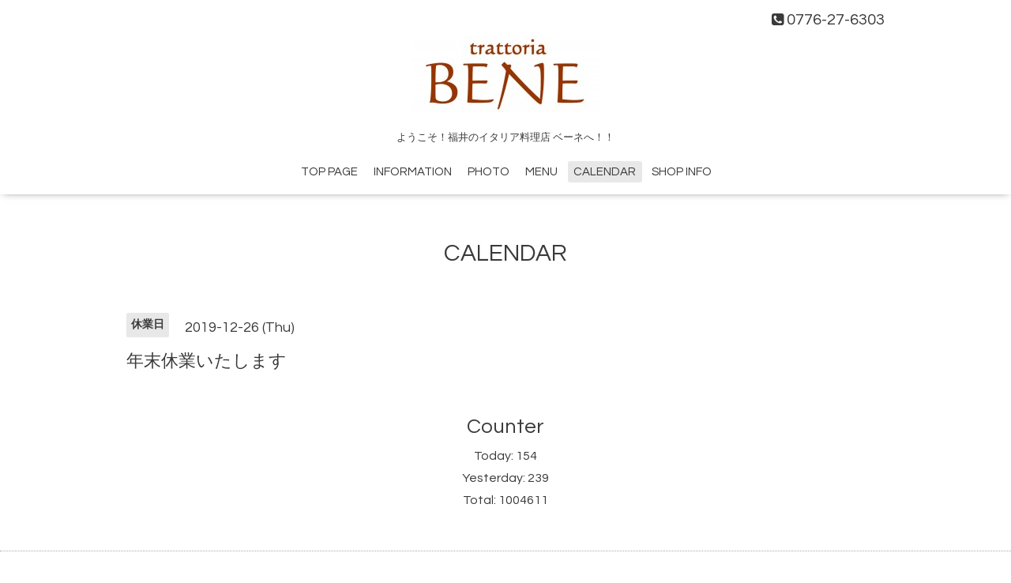

--- FILE ---
content_type: text/html; charset=utf-8
request_url: https://trattoria-bene.jp/calendar/2950701
body_size: 1752
content:
<!DOCTYPE html>

<!--[if IE 9 ]><html lang="ja" class="ie9"><![endif]-->
<!--[if (gt IE 9)|!(IE)]><!--><html lang="ja"><!--<![endif]-->
<head>
  <!-- Oneplate: ver.201709290000 -->
  <meta charset="utf-8" />
  <title>年末休業いたします - trattoria BENE</title>
  <meta name="viewport" content="width=device-width,initial-scale=1.0,minimum-scale=1.0">

  <meta name="description" content="">
  <meta name="keywords" content="福井のイタリア料理店　ベーネ">

  <meta property="og:title" content="trattoria BENE">
  <meta property="og:image" content="https://cdn.goope.jp/36029/160505200408hevp.jpg">
  <meta property="og:site_name" content="trattoria BENE">
  <link rel="shortcut icon" href="//cdn.goope.jp/36029/160505194041-572b2329b2e2b.ico" />
  <link rel="alternate" type="application/rss+xml" title="trattoria BENE / RSS" href="/feed.rss">
  <link rel="stylesheet" href="//fonts.googleapis.com/css?family=Questrial">
  <link rel="stylesheet" href="/style.css?628128-1580292025">
  <link rel="stylesheet" href="/css/font-awesome/css/font-awesome.min.css">
  <link rel="stylesheet" href="/assets/slick/slick.css">

  <script src="/assets/jquery/jquery-1.9.1.min.js"></script>
  <script src="/js/tooltip.js"></script>
  <script src="/assets/clipsquareimage/jquery.clipsquareimage.js"></script>
</head>
<body id="calendar">

  <div class="totop">
    <i class="button fa fa-angle-up"></i>
  </div>

  <div id="container">

    <!-- #header -->
    <div id="header" class="cd-header">
      <div class="inner">

      <div class="element shop_tel" data-shoptel="0776-27-6303">
        <div>
          <i class="fa fa-phone-square"></i>&nbsp;0776-27-6303
        </div>
      </div>

      <h1 class="element logo">
        <a class="shop_sitename" href="https://trattoria-bene.jp"><img src='//cdn.goope.jp/36029/160505200408hevp_m.jpg' alt='trattoria BENE' /></a>
      </h1>

      <div class="element site_description">
        <span>ようこそ！福井のイタリア料理店 ベーネへ！！</span>
      </div>

      <div class="element navi pc">
        <ul class="navi_list">
          
          <li class="navi_top">
            <a href="/" >TOP PAGE</a>
          </li>
          
          <li class="navi_info">
            <a href="/info" >INFORMATION</a>
          </li>
          
          <li class="navi_photo">
            <a href="/photo" >PHOTO</a>
          </li>
          
          <li class="navi_menu">
            <a href="/menu" >MENU</a>
          </li>
          
          <li class="navi_calendar active">
            <a href="/calendar" >CALENDAR</a>
          </li>
          
          <li class="navi_about">
            <a href="/about" >SHOP INFO</a>
          </li>
          
        </ul>
      </div>
      <!-- /#navi -->

      </div>
      <!-- /.inner -->

      <div class="navi mobile"></div>

      <div id="button_navi">
        <div class="navi_trigger cd-primary-nav-trigger">
          <i class="fa fa-navicon"></i>
        </div>
      </div>

    </div>
    <!-- /#header -->

    <div id="content">

<!-- CONTENT ----------------------------------------------------------------------- -->















<!----------------------------------------------
ページ：カレンダー
---------------------------------------------->
<script src="/js/theme_oneplate/calendar.js?20151028"></script>

<div class="inner">

  <h2 class="page_title">
    <span>CALENDAR</span>
  </h2>

    


    
    <div class="details">
      <div>
        <span class="category">休業日</span>&nbsp; <span class="date">2019-12-26 (Thu)</span>
      </div>

      <h3>年末休業いたします</h3>

      <div class="body textfield">
        
      </div>

      <div class="image">
        
      </div>

    </div>
    

</div>
<!-- /.inner -->



















<!-- CONTENT ----------------------------------------------------------------------- -->

    </div>
    <!-- /#content -->


    


    <div class="gadgets">
      <div class="inner">
      </div>
    </div>

    <div class="sidebar">
      <div class="inner">

        <div class="block today_area">
          <h3>Schedule</h3>
          <dl>
            <dt class="today_title">
              2026.01.21 Wednesday
            </dt>
            
          </dl>
        </div>

        <div class="block counter_area">
          <h3>Counter</h3>
          <div>Today: <span class="num">154</span></div>
          <div>Yesterday: <span class="num">239</span></div>
          <div>Total: <span class="num">1004611</span></div>
        </div>

        <div class="block qr_area">
          <h3>Mobile</h3>
          <img src="//r.goope.jp/qr/trattoria-bene"width="100" height="100" />
        </div>

      </div>
    </div>

    <div class="social">
      <div class="inner"></div>
    </div>

    <div id="footer">
        <div class="inner">

          <div class="social_icons">
            

            

            
          </div>

          <div class="shop_name">
            <a href="https://trattoria-bene.jp">イタリア料理　ベーネ</a>
          </div>

          

          <div class="copyright">
            &copy;2026 <a href="https://trattoria-bene.jp">イタリア料理　ベーネ</a>. All Rights Reserved.
          </div>

          <div>
            <div class="powered">
              Powered by <a class="link_color_02" href="https://goope.jp/">グーペ</a> /
              <a class="link_color_02" href="https://admin.goope.jp/">Admin</a>
            </div>

            <div class="shop_rss">
              <span>/ </span><a href="/feed.rss">RSS</a>
            </div>
          </div>

        </div>
    </div>

  </div>
  <!-- /#container -->

  <script src="/assets/colorbox/jquery.colorbox-min.js"></script>
  <script src="/assets/slick/slick.js"></script>
  <script src="/assets/lineup/jquery-lineup.min.js"></script>
  <script src="/assets/tile/tile.js"></script>
  <script src="/js/theme_oneplate/init.js"></script>
</body>
</html>
